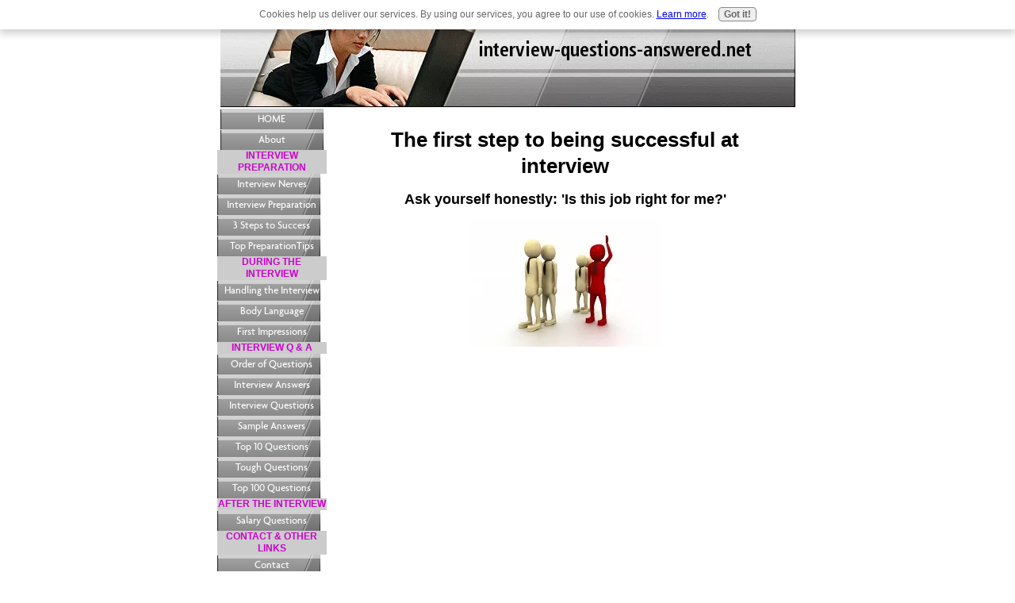

--- FILE ---
content_type: text/html; charset=UTF-8
request_url: https://www.interview-questions-answered.net/successful-at-interview.html
body_size: 10337
content:
<!DOCTYPE HTML>
<html>
<head><meta http-equiv="content-type" content="text/html; charset=UTF-8"><title>Successful at Interview</title><meta name="description" content="Being successful at interview means asking yourself three questions and being honest with yourself from the outset. Can you do the job? Do you want the job?  Are you prepared to do the work to get it?">
<!-- start: tool_blocks.sbi_html_head -->
<link rel="canonical" href="https://www.interview-questions-answered.net/successful-at-interview.html"/>
<meta property="og:title" content="Successful at Interview"/>
<meta property="og:description" content="Being successful at interview means asking yourself three questions and being honest with yourself from the outset. Can you do the job? Do you want the job?  Are you prepared to do the work to get it?"/>
<meta property="og:type" content="article"/>
<meta property="og:url" content="https://www.interview-questions-answered.net/successful-at-interview.html"/>
<!-- SD -->
<script>var https_page=0</script>
<script charset="utf-8">//<![CDATA[
(function(){document.addEventListener("DOMContentLoaded",function(ev){var forms=[];forms=forms.concat([].slice.call(document.querySelectorAll('.Ezine2 form')));forms=forms.concat([].slice.call(document.querySelectorAll('.c2Form')));if(!/gdpr\-/.test(window.location.pathname)){forms=forms.concat([].slice.call(document.querySelectorAll('[class^=" FormBlock"]')));forms=forms.concat([].slice.call(document.querySelectorAll('[class^="FormBlock"]')));var userDomain=window.location.origin.replace(/sbi([A-za-z0-9]+)\.sitesell\./,"");var hostForms=[].slice.call(document.querySelectorAll('form[action^="'+userDomain+'"]'));hostForms=hostForms.concat([].slice.call(document.querySelectorAll('form[action^="/"]')));for(var i=0,ilen=hostForms.length;i<ilen;i++){if(forms.indexOf(hostForms[i])===-1){forms.push(hostForms[i]);}}}var blockForm=function(el){el.addEventListener('submit',function(ev){ev.preventDefault();},false);var buttons=el.querySelectorAll('input[type="submit"], button[type="submit"], input[value="Submit"], input[type="button"]');for(var i=0,ilen=buttons.length;i<ilen;i++){buttons[i].setAttribute("disabled","disabled");buttons[i].style.cursor="no-drop";}};for(var i=0,ilen=forms.length;i<ilen;i++){blockForm(forms[i]);}});}());
//]]></script><script src="https://www.interview-questions-answered.net/sd/support-files/gdprcookie.js.pagespeed.jm.GWDA-axKJv.js" async defer></script><!-- end: tool_blocks.sbi_html_head -->
<link href="/sd/support-files/A.style.css.pagespeed.cf.OGUoMemCoL.css" rel="stylesheet" type="text/css">
<script src="/sd/support-files/fix.js.pagespeed.jm.yifaXnvWnR.js"></script>
<script>FIX.designMode="legacy";FIX.doEndOfHead();</script>
</head>
<body><script src="/sd/support-files/bb1mobile.js.pagespeed.jm.r_RAhwhm7q.js"></script>
<script>BB1MOBILE.enabled=true;BB1MOBILE.init({navButtonLabel:'Menu'});</script><table id="PageWrapper">
<tr>
<td id="Header" colspan="2">
<div class="Liner">
</div>
</td>
</tr>
<tr>
<td id="NavColumn">
<div class="Liner">
<!-- start: tool_blocks.navbar --><div class="Navigation"><ul><li class=""><a href="/">HOME</a></li><li class=""><a href="/Julie-Sanders.html">About</a></li><li><h3>INTERVIEW PREPARATION</h3><ul><li class=""><a href="/interview-nerves.html">Interview Nerves</a></li><li class=""><a href="/Interview-Preparation.html">Interview Preparation</a></li><li class=""><a href="/successful-interview.html"> 3 Steps to Success</a></li><li class=""><a href="/top-interview-tips.html">Top PreparationTips</a></li></ul></li><li><h3>DURING THE INTERVIEW</h3><ul><li class=""><a href="/interview-tips.html">Handling the Interview</a></li><li class=""><a href="/body-language.html">Body Language</a></li><li class=""><a href="/first-impressions.html">First Impressions</a></li></ul></li><li><h3>INTERVIEW Q & A</h3><ul><li class=""><a href="/order-of-questions.html">Order of Questions</a></li><li class=""><a href="/interview-answers.html">Interview Answers</a></li><li class=""><a href="/interview-questions.html">Interview Questions</a></li><li class=""><a href="/sample-answers.html">Sample Answers</a></li><li class=""><a href="/top-ten-questions.html">Top 10 Questions</a></li><li class=""><a href="/Tough-questions.html">Tough Questions</a></li><li class=""><a href="/top-100-questions.html">Top 100 Questions</a></li></ul></li><li><h3>AFTER THE INTERVIEW</h3><ul><li class=""><a href="/salary-negotiation.html">Salary Questions</a></li></ul></li><li><h3>CONTACT & OTHER LINKS</h3><ul><li class=""><a href="/contact-us.html">Contact</a></li></ul></li><li><h3>COACHING & OTHER HELP</h3><ul><li class=""><a href="/interview-coaching.html">Interview Coaching</a></li><li class=""><a href="/coaching-case-studies.html">Coaching Case Studies</a></li><li class=""><a href="/CV-services.html">CV Writing Services</a></li></ul></li><li><h3>FREE INFORMATION</h3><ul><li class=""><a href="/useful-resources.html">Resources & Links</a></li><li class=""><a href="/free-cv-review.html">FREE CV Review</a></li><li class=""><a href="/free-salary-secrets.html">FREE Salary Secrets </a></li></ul></li><li><h3>SITE INFORMATION</h3><ul><li class=""><a href="/sitemap.html">Sitemap</a></li><li class=""><a href="/types-of-interview-questions.html">Types of Interviews</a></li></ul></li><li class=""><a href="/interview-questions-answered.html">Tell your story</a></li></ul></div>
<!-- end: tool_blocks.navbar -->
</div>
</td>
<td id="ContentWrapper">
<table cellspacing="0">
<tbody>
<tr>
<td id="ContentColumn">
<div class="Liner"><p>
<h1 style="text-align: center">The first step to being successful at interview</h1>
<h3 style="text-align: center">Ask yourself honestly: 'Is this job right for me?'</h3>
<p align="center"><img src="[data-uri]" data-pin-media="https://www.interview-questions-answered.net/images/reject-small.jpg"></p>
<script>google_ad_client="pub-4520119733373775";google_ad_slot="8113498069"
google_ad_width=336;google_ad_height=280;</script><p><script src="https://pagead2.googlesyndication.com/pagead/show_ads.js"></script><br><br>
</p><p><B>Giving yourself a great chance of being successful at interview means asking yourself honestly, ‘Is this job right for me?' </B></p><p>What we mean here is not whether you can do it, but whether you stand a chance of getting it. Not whether it might be possible, but is it possible? It is challenging enough to prepare for an interview for a job we really believe can be ours without putting ourselves under stress for one that never can be.</p><p>Being honest from the outset can save yourself hours of preparation time. </p><p>However much we might want a job, to be successful at interview we need to be able to answer ‘yes’ to the following questions:-</p><p> <ul><B><li>Can you do this job?</li></p><p><li>Do you want this job?</li></p><p><li>Does the job have your name on it?</li></p><p><li>Are you prepared to do the work necessary to give a brilliant interview and stand out from the other candidates?</li></ul></B> </p><p></p><p>Only you can say whether you can get this job but remember, if you answered no to any of the above it is going to be extra hard if not impossible to be successful at interview and get the job. </p><p>If the job is not right for you, you can waste a lot of time, energy and effort being interviewed for :- <ul><B><li>a job you are not interested in</li></p><p><li>a job you don’t think you’ll be able to do </li></p><p><li>or a job that is almost certainly going to be offered to someone else</li></B></p><p></ul> You also increase you chances of putting yourself up to be rejected. Not something that we would recommend.</p><p>Shall we take a look at your answers?
<br clear="all"><br clear="all">
<B>Question 1. Can You Do the Job?</B></p><p>If the answer to this one is ‘no’ then you it might be wise to think again. You have a dilemma but also some options.</p><p>You can:-<ul><li>Hope the employer won’t notice (and yes before you ask I have got a job that I couldn’t do. I hated it and left after only 4 days)</li></p><p><li>Hope that the employer will be so impressed with your dazzling personality that they will take the time, trouble and effort to train you.</li></ul></p><p></p><p>It is true that many employers say that ‘fitting in’ is the number one priority as training to actually do the job can be provided. This may be true but only up to a point.</p><p>For most employers this is a risky strategy and whilst fitting in is important they would much prefer someone who has the proven ability & experience to do the job on offer.</p><p>Stretch the truth, tell white lies, blag, exaggerate. But be careful. Being economical with the truth might make you successful at interview but it may be misleading. </p><p>Dishonesty can be grounds for dismissal, is certainly unprofessional and ultimately puts you in a vulnerable position.</p><p>Ultimately only you can answer the question 'Can I do this Job?' If the answer is ‘yes’ then the chances of being successful at interview are that much higher.
<br clear="all"><br clear="all">
<B>Question 2. Do You Want the Job?</B></p><p>If you answered ‘no’ to this question-think again. In today’s tough employment world we can get desperate to find a job. Any job? However trying for a job you don’t really want has a number of disadvantages. </p><p>To be successful at interview you need to be positive and enthusiastic. If you are not, these are the possible consequences.<UL><h4>Your body language cannot lie</h4></p><p>It will show at the interview. No matter how good you are at selling yourself your body language will always give you away. One of the most common interview questions is ‘Why do you want this job’. And no matter what you say, if you don’t really want it, subtly, your non-verbal clues will let you down. Your eye contact wavers, the tone of your voice is momentarily less confident and maybe the tell tale scratch of the nose will be spotted almost unconsciously by the interviewer.</p><p></p><p><h4>Rejection is something to be avoided</h4></p><p>This site is designed to help boost your confidence so we don't want you to be rejected for something you didn’t want anyway. We know that rejection even from something you never wanted in the first place hurts and can make you feel pretty worthless. We've all heard people complaining ‘I can’t even get that job’ (with the sub-text, even though I didn’t want it). </p><p>It knocks our confidence for no good reason.Rejection is unpleasant so exposing yourself to it if you can avoid it makes sense.</p><p><h4>Do you have time to waste?</h4></p><p>Going for interview when you don’t want the job wastes not only your time, it wastes the employer’s time too. You and the interviewer may never cross paths again but it is a surprisingly small world and they might just remember you as a time waster and worse, that you weren’t successful & didn’t get the job.</p><p><h4>I need interview practice</h4></p><p>I hear people say ‘I’ll go for the interview practice and see what happens’. Unfortunately it rarely works to your benefit. </p><p>Yes, you get the practice, but for what? Going for a job you didn’t want?In my view it is better to save your energy and preparation time for a job that you really want, can do, and stand a chance of getting.</p><p><h4>You might get the job</h4></p><p>If you’re very unlucky you might actually get the job you don’t want. Maybe the interviewer is not so cute or you are very convincing. Either way many people end up spending years in a job they didn’t want. </p><p>We all know when you have worked hard to get a job, leaving to go to another can be a step too far and before you know it you are stuck. But there again it just might work out but who knows. Only you know if it is a risk worth taking </UL>
<br clear="all"><br clear="all">
<B>Question 3. Does the job have your name on it?</B></p><p>What we mean by this is do you believe in your heart of hearts that this is your job?</p><p>Sometimes we may have all the skills & the right experience. We may even be already doing the job but deep down we know that for some mysterious reason this job is not going to be ours.</p><p>This may be because:<ul><B><li>Another candidate is the odds on favourite</li></p><p><li>An internal candidate may be lined up</li></p><p><li>The HR department are going through the motions of appearing to be fair </li></p><p><li>The chemistry just isn’t there between you and the person you will be working for</li></B></p><p></ul></p><p>If your name isn’t on the job then all the interview techniques & interview practice in the world probably won’t make you successful at interview.</p><p>Facing up to this is tough but in the long run it will save you a lot of work, stress & energy that you could be using to go for a job possibly has got your name on it, even if, for the moment, it is only pencilled in.</p><p>This website is designed to help you get the right job, the one that you’re sure you want one you can do without too much training and one that is open to you.</p><p>Have you decided to take it further? Are you going to commit yourself to getting this job? </p><p>Is this job right for you? Can you get this job? Yes?</p><p>Great news!</p><p>But before we go on. here's the final question.
<br clear="all"><br clear="all">
<B>Question 4. Are you prepared to do the work necessary to research the questions, prepare your answers, and be successful at interview?</B></p><p>Yes? Well, that is wonderful.</p><p>Move on to any of the pages on this site. We will all answer your interview questions and help you move forward step by step into the job of your choice. </p><p>Follow them and you stand a strong chance of being be successful at interview. And if you need any further advice you can always email us with your personal questions.
<br clear="all"><br clear="all">
<a href="http://www.cvcl.co.uk/refa/2139/interview-coaching" onclick="return FIX.track(this);"><b>You can also book an Individual Coaching Session to help you prepare even more thoroughly.</b> Click here for more information </a>
<br clear="all"><br clear="all">
We look forward to working with you.</p><p>Good Luck from the Team at Interview-Questions-Answered
<br clear="all"><br clear="all">
<a href="https://www.interview-questions-answered.net/interview-preparation-what-do-interviewers-want.html" onclick="return FIX.track(this);">Click here for the next step on how to be successful at interview, information about what Employers & Interviewers are looking for.</font></a>
<br clear="all"><br clear="all">
<a href="https://www.interview-questions-answered.net/Interview-Preparation.html" onclick="return FIX.track(this);">From Successful at Interview to Interview Preparation</a>
<br clear="all"><br clear="all">
</p><hr size=1px style="width:100%;margin-left:0px;">
<p>Thanks for the above photo to:-<p><a href="http://www.freedigitalphotos.net/images/view_photog.php?photogid=721">Image: renjith krishnan / FreeDigitalPhotos.net</a></p>
<div class=" socializeIt socializeIt-responsive" style="border-color: #cccccc; border-width: 1px 1px 1px 1px; border-style: solid; box-sizing: border-box">
</div>
</p><p><br><br><script>google_ad_client="pub-4520119733373775";google_ad_slot="8113498069";google_ad_width=336;google_ad_height=280;</script><script src="https://pagead2.googlesyndication.com/pagead/show_ads.js"></script><br><br>
<!-- start: tool_blocks.footer -->
<div class="page_footer_container">
<div class="page_footer_content">
<div class="page_footer_liner" style="white-space:pre-line"><hr class="page_footer_divider_above"><div class="page_footer_text"><a href="https://www.interview-questions-answered.net">HOME PAGE</a>
<a href="https://www.interview-questions-answered.net/privacy-policy.html">Privacy Policy& Disclaimer</a>
<a href="https://www.interview-questions-answered.net/sitemap.html">Sitemap</a>
© Copyright: Interview-Questions-Answered.net</div><hr class="page_footer_divider_below"></div>
</div><div class="powered_by_sbi_banner">
<p><a href="http://www.sitesell.com/reviveit.html" rel="noopener nofollow" target="_blank"><img src="[data-uri]" border="0" alt="SBI"></a><br><a href="http://www.sitesell.com/reviveit.html" rel="noopener nofollow" target="_blank"><strong>SBI!</strong></a></p>
</div></div>
<!-- end: tool_blocks.footer -->
</p></div>
</td>
</tr>
</tbody>
</table>
</td>
</tr>
<tr>
<td id="Footer" colspan="2">
<div class="Liner">
</div>
</td>
</tr>
</table>
<script>FIX.doEndOfBody();</script>
<!-- start: tool_blocks.sbi_html_body_end -->
<script>var SS_PARAMS={pinterest_enabled:false,googleplus1_on_page:false,socializeit_onpage:false};</script><style>.g-recaptcha{display:inline-block}.recaptcha_wrapper{text-align:center}</style>
<script>if(typeof recaptcha_callbackings!=="undefined"){SS_PARAMS.recaptcha_callbackings=recaptcha_callbackings||[]};</script><script>(function(d,id){if(d.getElementById(id)){return;}var s=d.createElement('script');s.async=true;s.defer=true;s.src="/ssjs/ldr.js";s.id=id;d.getElementsByTagName('head')[0].appendChild(s);})(document,'_ss_ldr_script');</script><!-- end: tool_blocks.sbi_html_body_end -->
<!-- Generated at 11:03:48 30-Nov-2022 with marketing-405-0-2col v90 -->
</body>
</html>


--- FILE ---
content_type: text/html; charset=utf-8
request_url: https://www.google.com/recaptcha/api2/aframe
body_size: 269
content:
<!DOCTYPE HTML><html><head><meta http-equiv="content-type" content="text/html; charset=UTF-8"></head><body><script nonce="6xGMHPW-0TQ11YiQfjUl2w">/** Anti-fraud and anti-abuse applications only. See google.com/recaptcha */ try{var clients={'sodar':'https://pagead2.googlesyndication.com/pagead/sodar?'};window.addEventListener("message",function(a){try{if(a.source===window.parent){var b=JSON.parse(a.data);var c=clients[b['id']];if(c){var d=document.createElement('img');d.src=c+b['params']+'&rc='+(localStorage.getItem("rc::a")?sessionStorage.getItem("rc::b"):"");window.document.body.appendChild(d);sessionStorage.setItem("rc::e",parseInt(sessionStorage.getItem("rc::e")||0)+1);localStorage.setItem("rc::h",'1768730331169');}}}catch(b){}});window.parent.postMessage("_grecaptcha_ready", "*");}catch(b){}</script></body></html>

--- FILE ---
content_type: application/javascript
request_url: https://www.interview-questions-answered.net/sd/support-files/bb1mobile.js.pagespeed.jm.r_RAhwhm7q.js
body_size: 1299
content:
var BB1MOBILE={};if(!BB1MOBILE.enabled){BB1MOBILE.enabled=/mobileTrial=1/.test(document.cookie);}BB1MOBILE.navButtonLabel='Menu';BB1MOBILE.hasClass=function(el,className){var regexp=new RegExp("(^|\\s)"+className+"(\\s|$)");return regexp.test(el.className);};BB1MOBILE.addClass=function(el,className){if(!BB1MOBILE.hasClass(el,className)){el.className=el.className+" "+className;}};BB1MOBILE.removeClass=function(el,className){var re=new RegExp("(^|\\s)"+className+"(\\s|$)");while(re.test(el.className)){el.className=el.className.replace(re,' ');}el.className=el.className.replace(/^\s+/,'').replace(/\s+$/,'');};BB1MOBILE.isMobile=function(){BB1MOBILE.androidMobile=(/Android/i.test(navigator.userAgent)&&(/Mobile/i.test(navigator.userAgent)));if(BB1MOBILE.androidMobile){if((screen.width>1000)&&(screen.height>550)){BB1MOBILE.androidMobile=false;}}return(/iPhone|iPod|BlackBerry/i.test(navigator.userAgent)||BB1MOBILE.androidMobile);};BB1MOBILE.addCSS=function(){var head=document.querySelector('head');var body=document.querySelector('body');var viewport=document.createElement('meta');var css=document.createElement('link');viewport.name='viewport';viewport.content='width=device-width, initial-scale=1, maximum-scale=1, minimum-scale=1';css.href='/sd/support-files/bb1mobile.css';css.rel='stylesheet';css.type='text/css';body.className=body.className+" bb1mobile";head.appendChild(viewport);head.appendChild(css);};BB1MOBILE.setHeaderHeight=function(){var header=document.getElementById("Header");var headerLiner=header.querySelector(".Liner");var headerLinerBgUrl=window.getComputedStyle(headerLiner,null).getPropertyValue("background-image");var phantomHeaderImage=document.createElement("img");var newHeight=0;phantomHeaderImage.src=headerLinerBgUrl.replace(/^url\(["']?/,'').replace(/["']?\)$/,' ');phantomHeaderImage.className="phantomHeaderImage";phantomHeaderImage.width=header.offsetWidth;header.appendChild(phantomHeaderImage);var readNewHeight=function(){newHeight=phantomHeaderImage.offsetHeight-3;if(newHeight>0){headerLiner.style.minHeight=newHeight+"px";}};if(phantomHeaderImage.complete){readNewHeight();}else{phantomHeaderImage.onload=function(){readNewHeight();}}var onResize=function(){phantomHeaderImage.width=header.offsetWidth;readNewHeight();};window.addEventListener("resize",onResize,true);};BB1MOBILE.mobileNav=function(){var navWrapper=document.querySelector('.Navigation');if(!navWrapper){return;}var nav=navWrapper.querySelector('ul');if(!nav){return;}var button=document.createElement('div');button.className='mobileNavButtonWrapper';button.innerHTML='<span class="mobileNavButton">'+BB1MOBILE.navButtonLabel+'</span>';navWrapper.insertBefore(button,navWrapper.firstChild);function toggleNav(){if(BB1MOBILE.hasClass(navWrapper,'NavigationHidden')){BB1MOBILE.removeClass(navWrapper,'NavigationHidden');}else{BB1MOBILE.addClass(navWrapper,'NavigationHidden');}}button.addEventListener('click',toggleNav,true);toggleNav();};BB1MOBILE.switchColumns=function(){var contentColumn=document.querySelector('#ContentColumn');var navColumn=document.querySelector('#NavColumn');var extraColumn=document.querySelector('#ExtraColumn');if(extraColumn&&contentColumn.previousElementSibling&&((contentColumn.previousElementSibling.id==='ExtraColumn')||(contentColumn.previousElementSibling.previousElementSibling&&(contentColumn.previousElementSibling.previousElementSibling.id==='ExtraColumn')))){contentColumn.parentNode.insertBefore(contentColumn,extraColumn);}if(navColumn&&contentColumn.nextElementSibling&&((contentColumn.nextElementSibling.id==='NavColumn')||(contentColumn.nextElementSibling.nextElementSibling&&(contentColumn.nextElementSibling.id==='ExtraColumn')&&(contentColumn.nextElementSibling.nextElementSibling.id==='NavColumn')))){contentColumn.parentNode.insertBefore(navColumn,contentColumn);}};BB1MOBILE.init=function(config){if(!BB1MOBILE.enabled){return;}config=config||{};if(BB1MOBILE.isMobile()){BB1MOBILE.addCSS();if(config.navButtonLabel!==undefined){BB1MOBILE.navButtonLabel=config.navButtonLabel;}document.addEventListener("DOMContentLoaded",function(){BB1MOBILE.switchColumns();if(config.responsive===undefined){BB1MOBILE.setHeaderHeight();}BB1MOBILE.mobileNav();});}};

--- FILE ---
content_type: application/javascript
request_url: https://www.interview-questions-answered.net/sd/support-files/fix.js.pagespeed.jm.yifaXnvWnR.js
body_size: 4249
content:
var FIX=FIX||{};FIX.addEventListener=function(el,type,callback){if(typeof el.addEventListener==='function'){el.addEventListener(type,callback,false);}else if(typeof el.attachEvent==='object'&&el.attachEvent!==null){el.attachEvent('on'+type,callback);}};FIX.pageWrapperHeight=0;FIX.designMode="";FIX.passwordProtection="none";FIX.headerHeight=0;FIX.isFixedHeader=false;FIX.getBoxPropertyValue=function(el,property){var camelProperties={'padding-top':'paddingTop','padding-right':'paddingRight','padding-bottom':'paddingBottom','padding-left':'paddingLeft','border-top-width':'borderTopWidth','border-right-width':'borderRightWidth','border-bottom-width':'borderBottomWidth','border-left-width':'borderLeftWidth','margin-top':'marginTop','margin-right':'marginRight','margin-bottom':'marginBottom','margin-left':'marginLeft'};if(!camelProperties[property]){throw new Error('FIX unknown property "'+property+'".');}var styleValue='';if(typeof window.getComputedStyle==='function'){styleValue=parseInt(window.getComputedStyle(el,null).getPropertyValue(property),10);}else if(typeof el.currentStyle==='object'&&el.currentStyle!==null){styleValue=parseInt(el.currentStyle[camelProperties[property]],10);}if(isNaN(styleValue)){styleValue=0;}return styleValue;};FIX.findLiner=function(parentId){var parent=document.getElementById(parentId);if(!parent){return;}var el=parent.firstChild;while(el){if(/(^|\s)Liner(\s|$)/.test(el.className)){return el;}el=el.nextSibling;}};FIX.isImageBlockImage=function(img){var el=img;while(el){if(/(^|\s)ImageBlock(\s|$)/.test(el.className)){return true;}else if(/(^|\s)Liner(\s|$)/.test(el.className)){return false;}el=el.parentNode;}return false;};FIX.computeHeightForLiner=function(el,height){var verticalPadding=FIX.getBoxPropertyValue(el,'padding-top')+FIX.getBoxPropertyValue(el,'padding-bottom');var verticalBorder=FIX.getBoxPropertyValue(el,'border-top-width')+FIX.getBoxPropertyValue(el,'border-bottom-width');var topMargin=FIX.getBoxPropertyValue(el,'margin-top');return height-verticalPadding-verticalBorder-topMargin;};FIX.computeAvailableWidth=function(el){var horizontalPadding=FIX.getBoxPropertyValue(el,'padding-left')+FIX.getBoxPropertyValue(el,'padding-right');return el.clientWidth-horizontalPadding;};FIX.computeTotalWidth=function(el,availableWidth){var horizontalPadding=FIX.getBoxPropertyValue(el,'padding-left')+FIX.getBoxPropertyValue(el,'padding-right');var horizontalBorder=FIX.getBoxPropertyValue(el,'border-left-width')+FIX.getBoxPropertyValue(el,'border-right-width');var horizontalMargin=FIX.getBoxPropertyValue(el,'margin-left')+FIX.getBoxPropertyValue(el,'margin-right');if(horizontalMargin===(availableWidth-el.width-horizontalBorder)){horizontalMargin=0;}return el.width+horizontalPadding+horizontalMargin+horizontalBorder;};FIX.fixLiners=function(){var pageWrapper=document.getElementById('PageWrapper');var ids=['ContentColumn','NavColumn','ExtraColumn'];var highestLinerHeight=0;var liners=[];var id;var liner;var i,ilen;var linerNewHeight;for(i=0,ilen=ids.length;i<ilen;i++){id=ids[i];liner=FIX.findLiner(id);if(liner){var linerTopMargin=FIX.getBoxPropertyValue(liner,'margin-top');var linerHeight=liner.offsetHeight+linerTopMargin;liners.push(liner);if(linerHeight>highestLinerHeight){highestLinerHeight=linerHeight;}}}for(i=0,ilen=liners.length;i<ilen;i++){liner=liners[i];if(liner){linerNewHeight=FIX.computeHeightForLiner(liner,highestLinerHeight);if(linerNewHeight>0){linerNewHeight=linerNewHeight+'px';if(typeof document.body.style.maxHeight==="undefined"){liner.style.height=linerNewHeight;}else{liner.style.minHeight=linerNewHeight;}}}}FIX.pageWrapperHeight=pageWrapper.offsetHeight;};FIX.imageResizer=function(image){var imgTotalWidth;image.style.display="";var container=image.parentNode;while(container.tagName!=='DIV'){container=container.parentNode;if(container.tagName==='BODY'){break;}}var maxWidth=FIX.computeAvailableWidth(container);imgTotalWidth=FIX.computeTotalWidth(image,maxWidth);if(imgTotalWidth>maxWidth){image.width=(image.width-(imgTotalWidth-maxWidth));image.style.height="auto";if(FIX.designMode==="legacy"){if(typeof MOBILE==='undefined'||MOBILE.viewMode!=='mobile'){FIX.fixLiners();}}}};FIX.fixImgs=function(){var ids;var id;var liners=[];var liner;var i,ilen;var images;var image;var originalAttributeWidth;if(FIX.passwordProtection==="on"){ids=['NavColumn','ExtraColumn','Header','Footer'];}else if(FIX.passwordProtection==="off"){ids=['ContentColumn'];var styleContent='#ContentColumn .ImageBlock img { display: none; }';var head=document.getElementsByTagName("head")[0];var style=document.createElement("style");style.setAttribute('type','text/css');style.setAttribute('id','hideImgs');if(style.styleSheet){style.styleSheet.cssText=styleContent;}else{style.appendChild(document.createTextNode(styleContent));}head.appendChild(style);}else{ids=['ContentColumn','NavColumn','ExtraColumn','Header','Footer'];}var hideImgsStyle=document.getElementById("hideImgs");for(i=0,ilen=ids.length;i<ilen;i++){id=ids[i];liner=FIX.findLiner(id);if(liner){liners.push({element:liner,images:liner.getElementsByTagName("img")});}}if(hideImgsStyle){hideImgsStyle.parentNode.removeChild(hideImgsStyle);}for(i=0,ilen=liners.length;i<ilen;i++){images=liners[i].images;for(var j=0,jlen=images.length;j<jlen;j++){image=images[j];if(FIX.isImageBlockImage(image)){image.style.display="none";}}}for(i=0,ilen=liners.length;i<ilen;i++){images=liners[i].images;for(j=0,jlen=images.length;j<jlen;j++){image=images[j];if(FIX.isImageBlockImage(image)){image.style.display="block";image.style.maxWidth="none";originalAttributeWidth=image.getAttribute("width");if(originalAttributeWidth){image.setAttribute("data-width",parseInt(originalAttributeWidth,10));}(function(img,width){if(img.complete){FIX.imageResizer(img);}else{image.style.display="none";img.onload=function(){FIX.imageResizer(img);}}FIX.addEventListener(window,'load',function(){FIX.imageResizer(img);});if(FIX.passwordProtection==="off"){FIX.imageResizer(img);}}(image));}}}};FIX.scrollIntoViewHash=function(){var el=document.getElementById(window.location.hash.replace("#",""));if(el){var y=el.offsetTop;while(el=el.offsetParent){y+=el.offsetTop;}setTimeout(function(){window.scrollTo(0,y-FIX.headerHeight);},500);}};FIX.scrollIntoViewHashLinks=function(){var links=document.getElementsByTagName("a");function scrollWithOffset(event,el,href){var url=window.location.href;var baseAhref=href.substr(0,href.indexOf("#"));var baseUrl=url.substr(0,url.indexOf("#"))||url;if(baseAhref!==baseUrl){return true;}var y=el.offsetTop;while(el=el.offsetParent){y+=el.offsetTop;}window.scrollTo(0,y-FIX.headerHeight);if(event.preventDefault){event.preventDefault();}else{event.returnValue=false;}return false;}for(var i=0,ilen=links.length;i<ilen;i++){var ahref=links[i].href;if(ahref.indexOf("#")>0){var anchorId=ahref.substr(ahref.indexOf("#")+1,ahref.length);var el=document.getElementById(anchorId);if(el){(function(alink,element){FIX.addEventListener(alink,'click',function(event){scrollWithOffset(event,element,alink.href);},false);}(links[i],el))}}}};FIX.doEndOfHead=function(){document.write('<style id="hideImgs" type="text/css">#PageWrapper .ImageBlock img { display: none; }</style>');};FIX.doEndOfBody=function(){var pageWrapper=document.getElementById('PageWrapper');if(!pageWrapper){return;}var startLoop=function(){var counter=0;var max=120;var delay=500;var loop=function(){counter++;if(counter>max){return;}pageWrapper=document.getElementById('PageWrapper');if(pageWrapper.offsetHeight!==FIX.pageWrapperHeight){FIX.fixLiners();}setTimeout(function(){loop();},delay);};loop();};FIX.fixImgs();if((typeof MOBILE==='undefined'||MOBILE.viewMode!=='mobile')&&FIX.isFixedHeader){FIX.headerHeight=document.getElementById("Header").offsetHeight;FIX.scrollIntoViewHashLinks();}if(window.location.hash){FIX.addEventListener(window,'load',FIX.scrollIntoViewHash);}if(FIX.designMode==="legacy"){if(typeof MOBILE==='undefined'||MOBILE.viewMode!=='mobile'){FIX.fixLiners();if(document.readyState==="complete"){startLoop();}else{FIX.addEventListener(window,'load',startLoop);}}}FIX.horizontalNavbar();};FIX.track=function(anchorEl){if(/sbi[^.]+.?\.sitesell\.com/.test(window.location.href)){return true;}else{var anchorElHref=/href="(.*?)"/g.exec(anchorEl.outerHTML)[1];var path=anchorElHref.split("/").slice(3).join("/");var matches=anchorElHref.match(/^https?\:\/\/([^\/]+)/);var thisDomain=window.location.hostname.replace(/^www\./,"");if(matches&&(thisDomain!==matches[1].substr(-thisDomain.length))&&(!/google/.test(matches[1]))&&(!/\.mp4|\.avi|\.css|\.doc|\.docx|\.dot|\.dotx|\.exe|\.flv|\.gif|\.jpeg|\.jpg|\.js|\.mov|\.mp3|\.mp4|\.mpeg|\.mpg|\.png|\.potx|\.pps|\.ppsx|\.ppt|\.pptx|\.qt|\.ra|\.ram|\.rm|\.swf|\.tex|\.txt|\.wav|\.wma|\.wmv|\.xls|\.xlsx|\.xlt|\.xltx|\.xml|\.zip/.test(path))){var url='/cgi-bin/counter.pl?url='+encodeURIComponent(anchorElHref)+'&referrer='+encodeURIComponent(window.location);if(anchorEl.target.toLowerCase()==='_blank'){window.open(url);}else{window.location.href=url;}return false;}else{return true;}}};var getMsg=(function(){var original=getMsg;return function(form){var result=original(form);if(document.getElementById('ProtectedContent').style.display==='block'){FIX.passwordProtection="off";FIX.doEndOfBody();}return result;};}());if('ab'.substr(-1)!='b'){String.prototype.substr=function(substr){return function(start,length){if(start<0)start=this.length+start;return substr.call(this,start,length);}}(String.prototype.substr);}FIX.getByClassName=function(cn){var arr=[];var els=document.getElementsByTagName("*");var exp=new RegExp("^(.* )?"+cn+"( .*)?$","g");for(var i=0;i<els.length;i++){if(exp.test(els[i].className)){arr.push(els[i]);}}return arr;};FIX.horizontalNavBarWide=function(){if(document.all&&!document.querySelector){var wideHorizontalNavs=FIX.getByClassName("HorizontalNavBarWide");for(var i=0,ilen=wideHorizontalNavs.length;i<ilen;i++){wideHorizontalNavs[i].className=wideHorizontalNavs[i].className.replace("HorizontalNavBarWide","HorizontalNavBarCenter");}}};FIX.horizontalNavbar=function(){var horizontalNavs=FIX.getByClassName("HorizontalNavBar");var horizontalNavEntered=[];var delay=350;var mobile=/iPhone|iPod|iPad|BlackBerry|PlayBook|Touch|Android|Silk/.test(navigator.userAgent);var ie6=(typeof document.body.style.maxHeight==='undefined');function showSubmenu(li){li.className+=" hover";}function hideSubmenu(li){li.className=li.className.replace(/(^|\s+)hover/,'');}function hideTheSameLevelSubmenus(nav,level){var exp=new RegExp("li"+level);var lis=nav.getElementsByTagName("li");for(var i=0,ilen=lis.length;i<ilen;i++){var liClassName=lis[i].className;if(liClassName.match(/hover/)&&liClassName.match(exp)){hideSubmenu(lis[i]);}}}if(mobile){function hideSubmenuMobile(){var hovers=document.querySelectorAll(".HorizontalNavBar .hover");for(var i=0,ilen=hovers.length;i<ilen;i++){hovers[i].className=hovers[i].className.replace(/(^|\s+)hover/,'');}}function revertPointers(){var pointers=document.querySelectorAll(".navheader b");for(var i=0,ilen=pointers.length;i<ilen;i++){}}var pageWrapper=document.getElementById("PageWrapper");FIX.addEventListener(pageWrapper,'click',function(){hideSubmenuMobile();revertPointers();});}for(var i=0,ilen=horizontalNavs.length;i<ilen;i++){horizontalNavs[i].className=horizontalNavs[i].className.replace("HorizontalNavBarCSS","");if(mobile){(function(nav){nav.addEventListener("touchend",function(e){e.stopPropagation();},false);}(horizontalNavs[i]));}horizontalNavEntered.push(false);(function(nav,i){var timer=null;FIX.addEventListener(nav,'mouseover',function(){clearTimeout(timer);timer=setTimeout(function(){horizontalNavEntered[i]=true;},delay);});FIX.addEventListener(nav,'mouseout',function(){clearTimeout(timer);timer=setTimeout(function(){horizontalNavEntered[i]=false;},delay);});}(horizontalNavs[i],i));var lis=horizontalNavs[i].getElementsByTagName("li");for(var j=0,jlen=lis.length;j<jlen;j++){if(mobile){(function(li,i){FIX.addEventListener(li,'click',function(e){e.stopPropagation();if(!/hover/.test(li.className)){var navigationLevel=li.className.match(/li[0-9]/).input[2];hideTheSameLevelSubmenus(horizontalNavs[i],navigationLevel);showSubmenu(li);}else{hideSubmenu(li);}});}(lis[j],i));}else{(function(li,i){var timer=null;var localDelay=delay;FIX.addEventListener(li,'mouseover',function(e){clearTimeout(timer);if(!li.className.match(/hover/)){if(li.className.match(/submenu/)){var navigationLevel=li.className.match(/li[0-9]/).input[2];hideTheSameLevelSubmenus(horizontalNavs[i],navigationLevel);}if(horizontalNavEntered[i]){localDelay=0;}else{localDelay=delay;}timer=setTimeout(function(){showSubmenu(li);},localDelay);}});FIX.addEventListener(li,'mouseout',function(){clearTimeout(timer);if(li.className.match(/hover/)){timer=setTimeout(function(){hideSubmenu(li);},delay);}});FIX.addEventListener(li,'click',function(){if(!li.className.match(/hover/)){clearTimeout(timer);showSubmenu(li);}});}(lis[j],i));}}if(ie6){var spans=horizontalNavs[i].getElementsByTagName("span");for(var k=0,klen=spans.length;k<klen;k++){(function(span){FIX.addEventListener(span,'mouseover',function(){span.className+=" hover";});FIX.addEventListener(span,'mouseout',function(){span.className=span.className.replace(/(^|\s+)hover/,'');});}(spans[k]));}}var navheaders=horizontalNavs[i].getElementsByTagName("span");for(var l=0,llen=navheaders.length;l<llen;l++){navheaders[l].innerHTML='<ins></ins>'+navheaders[l].innerHTML;}}FIX.horizontalNavBarWide();};